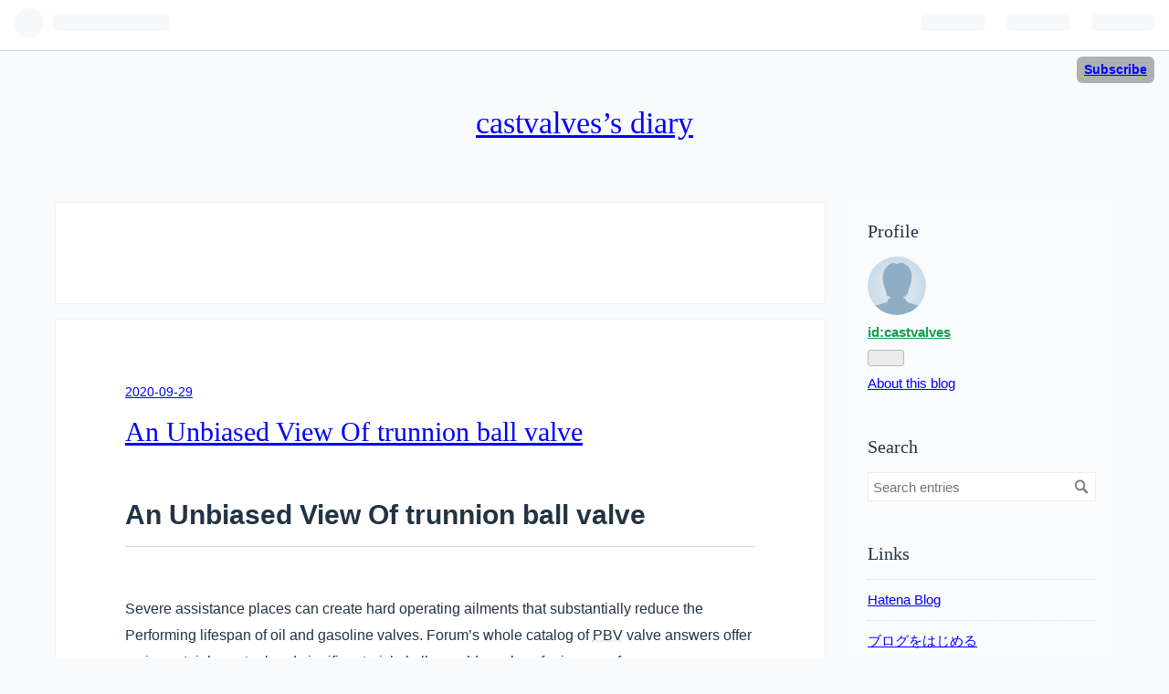

--- FILE ---
content_type: text/html; charset=utf-8
request_url: https://castvalves.hatenablog.com/entry/2020/09/29/141403
body_size: 8604
content:
<!DOCTYPE html>
<html
  lang="en"

data-admin-domain="//blog.hatena.ne.jp"
data-admin-origin="https://blog.hatena.ne.jp"
data-author="castvalves"
data-avail-langs="ja en"
data-blog="castvalves.hatenablog.com"
data-blog-host="castvalves.hatenablog.com"
data-blog-is-public="1"
data-blog-name="castvalves’s diary"
data-blog-owner="castvalves"
data-blog-show-ads="1"
data-blog-show-sleeping-ads="1"
data-blog-uri="https://castvalves.hatenablog.com/"
data-blog-uuid="26006613600202597"
data-blogs-uri-base="https://castvalves.hatenablog.com"
data-brand="hatenablog"
data-data-layer="{&quot;hatenablog&quot;:{&quot;admin&quot;:{},&quot;analytics&quot;:{&quot;brand_property_id&quot;:&quot;&quot;,&quot;measurement_id&quot;:&quot;&quot;,&quot;non_sampling_property_id&quot;:&quot;&quot;,&quot;property_id&quot;:&quot;&quot;,&quot;separated_property_id&quot;:&quot;UA-29716941-26&quot;},&quot;blog&quot;:{&quot;blog_id&quot;:&quot;26006613600202597&quot;,&quot;content_seems_japanese&quot;:&quot;false&quot;,&quot;disable_ads&quot;:&quot;not_ja&quot;,&quot;enable_ads&quot;:&quot;false&quot;,&quot;enable_keyword_link&quot;:&quot;true&quot;,&quot;entry_show_footer_related_entries&quot;:&quot;true&quot;,&quot;force_pc_view&quot;:&quot;false&quot;,&quot;is_public&quot;:&quot;true&quot;,&quot;is_responsive_view&quot;:&quot;false&quot;,&quot;is_sleeping&quot;:&quot;true&quot;,&quot;lang&quot;:&quot;en&quot;,&quot;name&quot;:&quot;castvalves\u2019s diary&quot;,&quot;owner_name&quot;:&quot;castvalves&quot;,&quot;uri&quot;:&quot;https://castvalves.hatenablog.com/&quot;},&quot;brand&quot;:&quot;hatenablog&quot;,&quot;page_id&quot;:&quot;entry&quot;,&quot;permalink_entry&quot;:{&quot;author_name&quot;:&quot;castvalves&quot;,&quot;categories&quot;:&quot;&quot;,&quot;character_count&quot;:2764,&quot;date&quot;:&quot;2020-09-29&quot;,&quot;entry_id&quot;:&quot;26006613634018652&quot;,&quot;first_category&quot;:&quot;&quot;,&quot;hour&quot;:&quot;14&quot;,&quot;title&quot;:&quot;An Unbiased View Of trunnion ball valve&quot;,&quot;uri&quot;:&quot;https://castvalves.hatenablog.com/entry/2020/09/29/141403&quot;},&quot;pro&quot;:&quot;free&quot;,&quot;router_type&quot;:&quot;blogs&quot;}}"
data-device="pc"
data-dont-recommend-pro="false"
data-global-domain="https://hatena.blog"
data-globalheader-color="b"
data-globalheader-type="pc"
data-has-touch-view="1"
data-help-url="https://help.hatenablog.com"
data-page="entry"
data-parts-domain="https://hatenablog-parts.com"
data-plus-available=""
data-pro="false"
data-router-type="blogs"
data-sentry-dsn="https://03a33e4781a24cf2885099fed222b56d@sentry.io/1195218"
data-sentry-environment="production"
data-sentry-sample-rate="0.1"
data-static-domain="https://cdn.blog.st-hatena.com"
data-version="ce040fcbad0d42a5e1cae88990dad0"




  data-initial-state="{}"

  >
  <head prefix="og: http://ogp.me/ns# fb: http://ogp.me/ns/fb# article: http://ogp.me/ns/article#">

  

  
  <meta name="viewport" content="width=device-width, initial-scale=1.0" />


  


  

  <meta name="robots" content="max-image-preview:large" />


  <meta charset="utf-8"/>
  <meta http-equiv="X-UA-Compatible" content="IE=7; IE=9; IE=10; IE=11" />
  <title>An Unbiased View Of trunnion ball valve - castvalves’s diary</title>

  
  <link rel="canonical" href="https://castvalves.hatenablog.com/entry/2020/09/29/141403"/>



  

<meta itemprop="name" content="An Unbiased View Of trunnion ball valve - castvalves’s diary"/>

  <meta itemprop="image" content="https://ogimage.blog.st-hatena.com/26006613600202597/26006613634018652/1601356443"/>


  <meta property="og:title" content="An Unbiased View Of trunnion ball valve - castvalves’s diary"/>
<meta property="og:type" content="article"/>
  <meta property="og:url" content="https://castvalves.hatenablog.com/entry/2020/09/29/141403"/>

  <meta property="og:image" content="https://ogimage.blog.st-hatena.com/26006613600202597/26006613634018652/1601356443"/>

<meta property="og:image:alt" content="An Unbiased View Of trunnion ball valve - castvalves’s diary"/>
    <meta property="og:description" content="An Unbiased View Of trunnion ball valve Severe assistance places can create hard operating ailments that substantially reduce the Performing lifespan of oil and gasoline valves. Forum’s whole catalog of PBV valve answers offer various stainless steel and significant-nickel alloy weld overlays for in…" />
<meta property="og:site_name" content="castvalves’s diary"/>

  <meta property="article:published_time" content="2020-09-29T05:14:03Z" />

      <meta name="twitter:card"  content="summary_large_image" />
    <meta name="twitter:image" content="https://ogimage.blog.st-hatena.com/26006613600202597/26006613634018652/1601356443" />  <meta name="twitter:title" content="An Unbiased View Of trunnion ball valve - castvalves’s diary" />    <meta name="twitter:description" content="An Unbiased View Of trunnion ball valve Severe assistance places can create hard operating ailments that substantially reduce the Performing lifespan of oil and…" />  <meta name="twitter:app:name:iphone" content="Hatena Blog App" />
  <meta name="twitter:app:id:iphone" content="583299321" />
  <meta name="twitter:app:url:iphone" content="hatenablog:///open?uri=https%3A%2F%2Fcastvalves.hatenablog.com%2Fentry%2F2020%2F09%2F29%2F141403" />
  
    <meta name="description" content="An Unbiased View Of trunnion ball valve Severe assistance places can create hard operating ailments that substantially reduce the Performing lifespan of oil and gasoline valves. Forum’s whole catalog of PBV valve answers offer various stainless steel and significant-nickel alloy weld overlays for in…" />


  
<script
  id="embed-gtm-data-layer-loader"
  data-data-layer-page-specific="{&quot;hatenablog&quot;:{&quot;blogs_permalink&quot;:{&quot;blog_afc_issued&quot;:&quot;false&quot;,&quot;has_related_entries_with_elasticsearch&quot;:&quot;false&quot;,&quot;entry_afc_issued&quot;:&quot;false&quot;,&quot;is_author_pro&quot;:&quot;false&quot;,&quot;is_blog_sleeping&quot;:&quot;true&quot;}}}"
>
(function() {
  function loadDataLayer(elem, attrName) {
    if (!elem) { return {}; }
    var json = elem.getAttribute(attrName);
    if (!json) { return {}; }
    return JSON.parse(json);
  }

  var globalVariables = loadDataLayer(
    document.documentElement,
    'data-data-layer'
  );
  var pageSpecificVariables = loadDataLayer(
    document.getElementById('embed-gtm-data-layer-loader'),
    'data-data-layer-page-specific'
  );

  var variables = [globalVariables, pageSpecificVariables];

  if (!window.dataLayer) {
    window.dataLayer = [];
  }

  for (var i = 0; i < variables.length; i++) {
    window.dataLayer.push(variables[i]);
  }
})();
</script>

<!-- Google Tag Manager -->
<script>(function(w,d,s,l,i){w[l]=w[l]||[];w[l].push({'gtm.start':
new Date().getTime(),event:'gtm.js'});var f=d.getElementsByTagName(s)[0],
j=d.createElement(s),dl=l!='dataLayer'?'&l='+l:'';j.async=true;j.src=
'https://www.googletagmanager.com/gtm.js?id='+i+dl;f.parentNode.insertBefore(j,f);
})(window,document,'script','dataLayer','GTM-P4CXTW');</script>
<!-- End Google Tag Manager -->











  <link rel="shortcut icon" href="https://castvalves.hatenablog.com/icon/favicon">
<link rel="apple-touch-icon" href="https://castvalves.hatenablog.com/icon/touch">
<link rel="icon" sizes="192x192" href="https://castvalves.hatenablog.com/icon/link">

  

<link rel="alternate" type="application/atom+xml" title="Atom" href="https://castvalves.hatenablog.com/feed"/>
<link rel="alternate" type="application/rss+xml" title="RSS2.0" href="https://castvalves.hatenablog.com/rss"/>

  <link rel="alternate" type="application/json+oembed" href="https://hatena.blog/oembed?url=https%3A%2F%2Fcastvalves.hatenablog.com%2Fentry%2F2020%2F09%2F29%2F141403&amp;format=json" title="oEmbed Profile of An Unbiased View Of trunnion ball valve"/>
<link rel="alternate" type="text/xml+oembed" href="https://hatena.blog/oembed?url=https%3A%2F%2Fcastvalves.hatenablog.com%2Fentry%2F2020%2F09%2F29%2F141403&amp;format=xml" title="oEmbed Profile of An Unbiased View Of trunnion ball valve"/>
  
  <link rel="author" href="http://www.hatena.ne.jp/castvalves/">

  

  


  
    
<link rel="stylesheet" type="text/css" href="https://cdn.blog.st-hatena.com/css/blog.css?version=ce040fcbad0d42a5e1cae88990dad0"/>

    
  <link rel="stylesheet" type="text/css" href="https://usercss.blog.st-hatena.com/blog_style/26006613600202597/99ba7c62d79a11ae985f982ba39f503ba2417740"/>
  
  

  

  
<script> </script>

  
<style>
  div#google_afc_user,
  div.google-afc-user-container,
  div.google_afc_image,
  div.google_afc_blocklink {
      display: block !important;
  }
</style>


  
    <script src="https://cdn.pool.st-hatena.com/valve/valve.js" async></script>
<script id="test-valve-definition">
  var valve = window.valve || [];

  valve.push(function(v) {
    
    

    v.config({
      service: 'blog',
      content: {
        result: 'ng',
        documentIds: ["blog:entry:26006613634018652"]
      }
    });
    v.defineDFPSlot({"sizes":[[300,250],[336,280]],"slotId":"google_afc_user_container_0","unit":"/4374287/blo_pc_com_6_3328_0_no"});    v.defineDFPSlot({"lazy":1,"sizes":{"mappings":[[[320,568],[[336,280],[300,250],"fluid"]],[[0,0],[[300,250]]]]},"slotId":"sleeping-ad-in-entry","unit":"/4374287/blog_pc_entry_sleep_in-article"});    v.defineDFPSlot({"lazy":"","sizes":[[300,250],[336,280],[468,60],"fluid"],"slotId":"google_afc_user_container_1","unit":"/4374287/blog_user"});
    v.sealDFPSlots();
  });
</script>

  

  
    <script type="application/ld+json">{"@context":"http://schema.org","@type":"Article","dateModified":"2020-09-29T14:14:03+09:00","datePublished":"2020-09-29T14:14:03+09:00","description":"An Unbiased View Of trunnion ball valve Severe assistance places can create hard operating ailments that substantially reduce the Performing lifespan of oil and gasoline valves. Forum’s whole catalog of PBV valve answers offer various stainless steel and significant-nickel alloy weld overlays for in…","headline":"An Unbiased View Of trunnion ball valve","image":["https://cdn.blog.st-hatena.com/images/theme/og-image-1500.png"],"mainEntityOfPage":{"@id":"https://castvalves.hatenablog.com/entry/2020/09/29/141403","@type":"WebPage"}}</script>

  

  
</head>

  <body class="page-entry globalheader-ng-enabled">
    

<div id="globalheader-container"
  data-brand="hatenablog"
  
  >
  <iframe id="globalheader" height="37" frameborder="0" allowTransparency="true"></iframe>
</div>


  
  
  
    <nav class="
      blog-controlls
      
    ">
      <div class="blog-controlls-blog-icon">
        <a href="https://castvalves.hatenablog.com/">
          <img src="https://cdn.blog.st-hatena.com/images/admin/blog-icon-noimage.png" alt="castvalves’s diary"/>
        </a>
      </div>
      <div class="blog-controlls-title">
        <a href="https://castvalves.hatenablog.com/">castvalves’s diary</a>
      </div>
      <a href="https://blog.hatena.ne.jp/castvalves/castvalves.hatenablog.com/subscribe?utm_campaign=subscribe_blog&amp;utm_medium=button&amp;utm_source=blogs_topright_button" class="blog-controlls-subscribe-btn test-blog-header-controlls-subscribe">
        Subscribe
      </a>
    </nav>
  

  <div id="container">
    <div id="container-inner">
      <header id="blog-title" data-brand="hatenablog">
  <div id="blog-title-inner" >
    <div id="blog-title-content">
      <h1 id="title"><a href="https://castvalves.hatenablog.com/">castvalves’s diary</a></h1>
      
    </div>
  </div>
</header>

      

      
      




<div id="content" class="hfeed"
  
  >
  <div id="content-inner">
    <div id="wrapper">
      <div id="main">
        <div id="main-inner">
          
  <article class="entry no-entry sleeping-ads" style="display: block !important;">
    <div class="entry-inner">
      <div class="entry-content">
        
        
        <div class="variable-mobileWeb-ad">
          <div id="google_afc_user_container_0" class="sleeping-ad" style="display: block !important;"></div>
        </div>
        

        
        <p class="sleeping-ads-notice" style="display: none;">この広告は、90日以上更新していないブログに表示しています。</p>
      </div>
    </div>
  </article>


          


  


          
  
  <!-- google_ad_section_start -->
  <!-- rakuten_ad_target_begin -->
  
  
  

  

  
    
      
        <article class="entry hentry test-hentry js-entry-article date-first autopagerize_page_element chars-2800 words-600 mode-html entry-odd" id="entry-26006613634018652" data-keyword-campaign="" data-uuid="26006613634018652" data-publication-type="entry">
  <div class="entry-inner">
    <header class="entry-header">
  
    <div class="date entry-date first">
    <a href="https://castvalves.hatenablog.com/archive/2020/09/29" rel="nofollow">
      <time datetime="2020-09-29T05:14:03Z" title="2020-09-29T05:14:03Z">
        <span class="date-year">2020</span><span class="hyphen">-</span><span class="date-month">09</span><span class="hyphen">-</span><span class="date-day">29</span>
      </time>
    </a>
      </div>
  <h1 class="entry-title">
  <a href="https://castvalves.hatenablog.com/entry/2020/09/29/141403" class="entry-title-link bookmark">An Unbiased View Of trunnion ball valve</a>
</h1>

  
  


  

  

</header>

    


    <div class="entry-content hatenablog-entry">
  
    <h1>An Unbiased View Of trunnion ball valve</h1>
<p><br />Severe assistance places can create hard operating ailments that substantially reduce the Performing lifespan of oil and gasoline valves. Forum’s whole catalog of <a class="keyword" href="http://d.hatena.ne.jp/keyword/PBV">PBV</a> valve answers offer various stainless steel and significant-nickel <a class="keyword" href="http://d.hatena.ne.jp/keyword/alloy">alloy</a> weld overlays for inner surfaces.<br /><br />Within a trunnion ball valve, the ball or disk is held in position even though it rotates. The seats are generally in connection with the ball, as a result lessening torque. <br /><br />For the reason that seats of a<a href="https://www.italvalvinox.com/trunnion-ball-valve/"> trunnion mounted ball valve are spring-loade</a>d, even low pressures can force them from the ball. This restricted seal stops the movement of oil and also helps prevent oil from moving into The interior parts of the valve. <br /><br />Increased <a class="keyword" href="http://d.hatena.ne.jp/keyword/uptime">uptime</a> and longevity from sturdy design with chemical coating and significant-efficiency cladding<br /><br />Trunnion mounted ball valves have an identical framework as common ball valves. The only variation is the fact trunnion ball valves have additional mechanical anchoring that supports the ball or disk.<br /><br />Each and every depth is created to decrease upkeep even below Intense operating conditions, noticeably lessening operational Price tag about the overall valve daily life.<br /><br />The carbon steel balls with electroless nickel plating (ENP) ended up totally degraded with the hefty brine natural environment, whilst the Inconel overlay valves confirmed zero signs of pitting or corrosion.<br /><br />Improved plant and personnel basic safety confident by valve <a class="keyword" href="http://d.hatena.ne.jp/keyword/compliance">compliance</a> with fugitive emissions normal ISO 15848<br /><br />Human body configuration decides how a valve might be accessed for servicing or repair service. There's two different types of trunnion mounted ball valves based on body configuration.<br /><br />Trunnion mounted ball valves are highly regarded while in the piping marketplace.<a> </a>Which is since they can deal with different varieties of apps and mediums which includes liquid, gasses, and slurries. Here are some of quite possibly the <a class="keyword" href="http://d.hatena.ne.jp/keyword/most">most</a> favorable benefits of making use of trunnion mounted ball valves.<br /><br />A ball valve is often a type of quarter-turn valve which uses a <a class="keyword" href="http://d.hatena.ne.jp/keyword/hollow">hollow</a> or Stable, perforated and floating ball to regulate movement as a result of it.It can be open when the ball's gap is according to the flow and shut when it really is pivoted 90-levels through the valve handle.<br /><br />This disk is named a ball and it encompasses a <a class="keyword" href="http://d.hatena.ne.jp/keyword/hollow">hollow</a> Middle. Ball valves are exceptionally adaptable and are generally used in industrial apps where tight shut-off is necessary.<br /><br />Your session is going to timeout as a consequence of inactivity. Simply click Alright to increase your time and efforts for yet another half-hour.<br /><br />In a floating ball valve, the ball is held during the situation through the compression of the two elastomeric seats against the ball.</p>
<style type="text/css"><!--
body{font-size:16px; font-family:Arial, sans-serif; font-weight: normal; font-style: normal; color: #223344}A:link {text-decoration: underline; color: blue}A:visited {text-decoration: underline; color: blue}A:active {text-decoration: underline; color: blue}A:hover {text-decoration: underline; color: red;}
--></style>
<p> </p>
    
    




    

  
</div>

    
  <footer class="entry-footer">
    
    <div class="entry-tags-wrapper">
  <div class="entry-tags">  </div>
</div>

    <p class="entry-footer-section track-inview-by-gtm" data-gtm-track-json="{&quot;area&quot;: &quot;finish_reading&quot;}">
  <span class="author vcard"><span class="fn" data-load-nickname="1" data-user-name="castvalves" >castvalves</span></span>
  <span class="entry-footer-time"><a href="https://castvalves.hatenablog.com/entry/2020/09/29/141403"><time data-relative datetime="2020-09-29T05:14:03Z" title="2020-09-29T05:14:03Z" class="updated">2020-09-29 14:14</time></a></span>
  
  
  
    <span class="
      entry-footer-subscribe
      
    " data-test-blog-controlls-subscribe>
      <a href="https://blog.hatena.ne.jp/castvalves/castvalves.hatenablog.com/subscribe?utm_source=blogs_entry_footer&amp;utm_medium=button&amp;utm_campaign=subscribe_blog">
        Subscribe
      </a>
    </span>
  
</p>

    
  <div
    class="hatena-star-container"
    data-hatena-star-container
    data-hatena-star-url="https://castvalves.hatenablog.com/entry/2020/09/29/141403"
    data-hatena-star-title="An Unbiased View Of trunnion ball valve"
    data-hatena-star-variant="profile-icon"
    data-hatena-star-profile-url-template="https://blog.hatena.ne.jp/{username}/"
  ></div>


    
<div class="social-buttons">
  
  
    <div class="social-button-item">
      <a href="https://b.hatena.ne.jp/entry/s/castvalves.hatenablog.com/entry/2020/09/29/141403" class="hatena-bookmark-button" data-hatena-bookmark-url="https://castvalves.hatenablog.com/entry/2020/09/29/141403" data-hatena-bookmark-layout="vertical-balloon" data-hatena-bookmark-lang="en" title="Bookmark this entry on Hatena::Bookmark"><img src="https://b.st-hatena.com/images/entry-button/button-only.gif" alt="Bookmark this entry on Hatena::Bookmark" width="20" height="20" style="border: none;" /></a>
    </div>
  
  
    <div class="social-button-item">
      <div class="fb-share-button" data-layout="box_count" data-href="https://castvalves.hatenablog.com/entry/2020/09/29/141403"></div>
    </div>
  
  
    
    
    <div class="social-button-item">
      <a
          class="entry-share-button entry-share-button-twitter test-share-button-twitter"
          href="https://x.com/intent/tweet?text=An+Unbiased+View+Of+trunnion+ball+valve+-+castvalves%E2%80%99s+diary&amp;url=https%3A%2F%2Fcastvalves.hatenablog.com%2Fentry%2F2020%2F09%2F29%2F141403"
          title="X（Twitter）で投稿する"
        ></a>
    </div>
  
  
  
  
  
  
</div>

    
  
  
    
    <div class="google-afc-image test-google-rectangle-ads">      
      
      <div id="google_afc_user_container_1" class="google-afc-user-container google_afc_blocklink2_5 google_afc_boder" data-test-unit="/4374287/blog_user"></div>
      
        <a href="http://blog.hatena.ne.jp/guide/pro" class="open-pro-modal" data-guide-pro-modal-ad-url="https://hatena.blog/guide/pro/modal/ad">Remove all ads</a>
      
    </div>
  
  


    <div class="customized-footer">
      

        

          <div class="entry-footer-modules" id="entry-footer-secondary-modules">        </div>
        

      
    </div>
    
  <div class="comment-box js-comment-box">
    
    <ul class="comment js-comment">
      <li class="read-more-comments" style="display: none;"><a>Read more</a></li>
    </ul>
    
      <a class="leave-comment-title js-leave-comment-title">Write a comment</a>
    
  </div>

  </footer>

  </div>
</article>

      
      
    
  

  
  <!-- rakuten_ad_target_end -->
  <!-- google_ad_section_end -->
  
  
  
  <div class="pager pager-permalink permalink">
    
      
      <span class="pager-prev">
        <a href="https://castvalves.hatenablog.com/entry/2020/11/18/091841" rel="prev">
          <span class="pager-arrow">&laquo; </span>
          Trunnion Ball Valves
        </a>
      </span>
    
    
  </div>


  



        </div>
      </div>

      <aside id="box1">
  <div id="box1-inner">
  </div>
</aside>

    </div><!-- #wrapper -->

    
<aside id="box2">
  
  <div id="box2-inner">
    
      

<div class="hatena-module hatena-module-profile">
  <div class="hatena-module-title">
    Profile
  </div>
  <div class="hatena-module-body">
    
    <a href="https://castvalves.hatenablog.com/about" class="profile-icon-link">
      <img src="https://cdn.profile-image.st-hatena.com/users/castvalves/profile.png"
      alt="id:castvalves" class="profile-icon" />
    </a>
    

    
    <span class="id">
      <a href="https://castvalves.hatenablog.com/about" class="hatena-id-link"><span data-load-nickname="1" data-user-name="castvalves">id:castvalves</span></a>
      
  
  


    </span>
    

    

    

    
      <div class="hatena-follow-button-box btn-subscribe js-hatena-follow-button-box"
  
  >

  <a href="#" class="hatena-follow-button js-hatena-follow-button">
    <span class="subscribing">
      <span class="foreground">Subscribed</span>
      <span class="background">unsubscribe</span>
    </span>
    <span class="unsubscribing" data-track-name="profile-widget-subscribe-button" data-track-once>
      <span class="foreground">Subscribe</span>
      <span class="background">Subscribe</span>
    </span>
  </a>
  <div class="subscription-count-box js-subscription-count-box">
    <i></i>
    <u></u>
    <span class="subscription-count js-subscription-count">
    </span>
  </div>
</div>

    

    

    <div class="profile-about">
      <a href="https://castvalves.hatenablog.com/about">About this blog</a>
    </div>

  </div>
</div>

    
      <div class="hatena-module hatena-module-search-box">
  <div class="hatena-module-title">
    Search
  </div>
  <div class="hatena-module-body">
    <form class="search-form" role="search" action="https://castvalves.hatenablog.com/search" method="get">
  <input type="text" name="q" class="search-module-input" value="" placeholder="Search entries" required>
  <input type="submit" value="Search" class="search-module-button" />
</form>

  </div>
</div>

    
      <div class="hatena-module hatena-module-links">
  <div class="hatena-module-title">
    Links
  </div>
  <div class="hatena-module-body">
    <ul class="hatena-urllist">
      
        <li>
          <a href="https://hatena.blog/">Hatena Blog</a>
        </li>
      
        <li>
          <a href="https://hatena.blog/guide?via=200109">ブログをはじめる</a>
        </li>
      
        <li>
          <a href="http://blog.hatenablog.com">Weekly Hatena Blog</a>
        </li>
      
        <li>
          <a href="https://hatena.blog/guide/pro">Hatena Blog Pro</a>
        </li>
      
    </ul>
  </div>
</div>

    
      <div class="hatena-module hatena-module-recent-entries ">
  <div class="hatena-module-title">
    <a href="https://castvalves.hatenablog.com/archive">
      Recent Entries
    </a>
  </div>
  <div class="hatena-module-body">
    <ul class="recent-entries hatena-urllist ">
  
  
    
    <li class="urllist-item recent-entries-item">
      <div class="urllist-item-inner recent-entries-item-inner">
        
          
          
          <a href="https://castvalves.hatenablog.com/entry/2020/11/18/091841" class="urllist-title-link recent-entries-title-link  urllist-title recent-entries-title">Trunnion Ball Valves</a>




          
          

                </div>
    </li>
  
    
    <li class="urllist-item recent-entries-item">
      <div class="urllist-item-inner recent-entries-item-inner">
        
          
          
          <a href="https://castvalves.hatenablog.com/entry/2020/09/29/141403" class="urllist-title-link recent-entries-title-link  urllist-title recent-entries-title">An Unbiased View Of trunnion ball valve</a>




          
          

                </div>
    </li>
  
</ul>

      </div>
</div>

    
      

<div class="hatena-module hatena-module-archive" data-archive-type="default" data-archive-url="https://castvalves.hatenablog.com/archive">
  <div class="hatena-module-title">
    <a href="https://castvalves.hatenablog.com/archive">Archive</a>
  </div>
  <div class="hatena-module-body">
    
      
        <ul class="hatena-urllist">
          
            <li class="archive-module-year archive-module-year-hidden" data-year="2020">
              <div class="archive-module-button">
                <span class="archive-module-hide-button">▼</span>
                <span class="archive-module-show-button">▶</span>
              </div>
              <a href="https://castvalves.hatenablog.com/archive/2020" class="archive-module-year-title archive-module-year-2020">
                2020
              </a>
              <ul class="archive-module-months">
                
                  <li class="archive-module-month">
                    <a href="https://castvalves.hatenablog.com/archive/2020/11" class="archive-module-month-title archive-module-month-2020-11">
                      2020 / 11
                    </a>
                  </li>
                
                  <li class="archive-module-month">
                    <a href="https://castvalves.hatenablog.com/archive/2020/09" class="archive-module-month-title archive-module-month-2020-9">
                      2020 / 9
                    </a>
                  </li>
                
              </ul>
            </li>
          
        </ul>
      
    
  </div>
</div>

    
    
  </div>
</aside>


  </div>
</div>




      

      

    </div>
  </div>
  
<footer id="footer" data-brand="hatenablog">
  <div id="footer-inner">
    
      <div style="display:none !important" class="guest-footer js-guide-register test-blogs-register-guide" data-action="guide-register">
  <div class="guest-footer-content">
    <h3>Start using Hatena Blog!</h3>
    <p>castvalves is using Hatena Blog. Would you like to try it too?</p>
    <div class="guest-footer-btn-container">
      <div  class="guest-footer-btn">
        <a class="btn btn-register js-inherit-ga" href="https://blog.hatena.ne.jp/register?via=200227" target="_blank">Start using Hatena Blog (Free)</a>
      </div>
      <div  class="guest-footer-btn">
        <a href="https://hatena.blog/guide" target="_blank">What is Hatena Blog?</a>
      </div>
    </div>
  </div>
</div>

    
    <address class="footer-address">
      <a href="https://castvalves.hatenablog.com/">
        <img src="https://cdn.blog.st-hatena.com/images/admin/blog-icon-noimage.png" width="16" height="16" alt="castvalves’s diary"/>
        <span class="footer-address-name">castvalves’s diary</span>
      </a>
    </address>
    <p class="services">
      Powered by <a href="https://hatena.blog/">Hatena Blog</a>
      |
        <a href="https://blog.hatena.ne.jp/-/abuse_report?target_url=https%3A%2F%2Fcastvalves.hatenablog.com%2Fentry%2F2020%2F09%2F29%2F141403" class="report-abuse-link test-report-abuse-link" target="_blank">ブログを報告する</a>
    </p>
  </div>
</footer>


  
  <script async src="https://s.hatena.ne.jp/js/widget/star.js"></script>
  
  
  <script>
    if (typeof window.Hatena === 'undefined') {
      window.Hatena = {};
    }
    if (!Hatena.hasOwnProperty('Star')) {
      Hatena.Star = {
        VERSION: 2,
      };
    }
  </script>


  
    <div id="fb-root"></div>
<script>(function(d, s, id) {
  var js, fjs = d.getElementsByTagName(s)[0];
  if (d.getElementById(id)) return;
  js = d.createElement(s); js.id = id;
  js.src = "//connect.facebook.net/ja_JP/sdk.js#xfbml=1&appId=719729204785177&version=v17.0";
  fjs.parentNode.insertBefore(js, fjs);
}(document, 'script', 'facebook-jssdk'));</script>

  
  

<div class="quote-box">
  <div class="tooltip-quote tooltip-quote-stock">
    <i class="blogicon-quote" title="Save quote"></i>
  </div>
  <div class="tooltip-quote tooltip-quote-tweet js-tooltip-quote-tweet">
    <a class="js-tweet-quote" target="_blank" data-track-name="quote-tweet" data-track-once>
      <img src="https://cdn.blog.st-hatena.com/images/admin/quote/quote-x-icon.svg?version=ce040fcbad0d42a5e1cae88990dad0" title="引用して投稿する" >
    </a>
  </div>
</div>

<div class="quote-stock-panel" id="quote-stock-message-box" style="position: absolute; z-index: 3000">
  <div class="message-box" id="quote-stock-succeeded-message" style="display: none">
    <p>Quote saved.</p>
    <button class="btn btn-primary" id="quote-stock-show-editor-button" data-track-name="curation-quote-edit-button">View saved quotes</button>
    <button class="btn quote-stock-close-message-button">Close</button>
  </div>

  <div class="message-box" id="quote-login-required-message" style="display: none">
    <p>Login to quote this blog</p>
    <button class="btn btn-primary" id="quote-login-button">Login</button>
    <button class="btn quote-stock-close-message-button">Close</button>
  </div>

  <div class="error-box" id="quote-stock-failed-message" style="display: none">
    <p>Failed to save quote. Please try again later.</p>
    <button class="btn quote-stock-close-message-button">Close</button>
  </div>

  <div class="error-box" id="unstockable-quote-message-box" style="display: none; position: absolute; z-index: 3000;">
    <p>You cannot quote because this article is private.</p>
  </div>
</div>

<script type="x-underscore-template" id="js-requote-button-template">
  <div class="requote-button js-requote-button">
    <button class="requote-button-btn tipsy-top" title="Quote"><i class="blogicon-quote"></i></button>
  </div>
</script>



  
  <div id="hidden-subscribe-button" style="display: none;">
    <div class="hatena-follow-button-box btn-subscribe js-hatena-follow-button-box"
  
  >

  <a href="#" class="hatena-follow-button js-hatena-follow-button">
    <span class="subscribing">
      <span class="foreground">Subscribed</span>
      <span class="background">unsubscribe</span>
    </span>
    <span class="unsubscribing" data-track-name="profile-widget-subscribe-button" data-track-once>
      <span class="foreground">Subscribe</span>
      <span class="background">Subscribe</span>
    </span>
  </a>
  <div class="subscription-count-box js-subscription-count-box">
    <i></i>
    <u></u>
    <span class="subscription-count js-subscription-count">
    </span>
  </div>
</div>

  </div>

  



    


  <script async src="https://platform.twitter.com/widgets.js" charset="utf-8"></script>

<script src="https://b.st-hatena.com/js/bookmark_button.js" charset="utf-8" async="async"></script>


<script type="text/javascript" src="https://cdn.blog.st-hatena.com/js/external/jquery.min.js?v=1.12.4&amp;version=ce040fcbad0d42a5e1cae88990dad0"></script>







<script src="https://cdn.blog.st-hatena.com/js/texts-en.js?version=ce040fcbad0d42a5e1cae88990dad0"></script>



  <script id="vendors-js" data-env="production" src="https://cdn.blog.st-hatena.com/js/vendors.js?version=ce040fcbad0d42a5e1cae88990dad0" crossorigin="anonymous"></script>

<script id="hatenablog-js" data-env="production" src="https://cdn.blog.st-hatena.com/js/hatenablog.js?version=ce040fcbad0d42a5e1cae88990dad0" crossorigin="anonymous" data-page-id="entry"></script>


  <script>Hatena.Diary.GlobalHeader.init()</script>







    
  <script id="valve-dmp" data-service="blog" src="https://cdn.pool.st-hatena.com/valve/dmp.js" data-test-id="dmpjs" async></script>


    





  </body>
</html>

